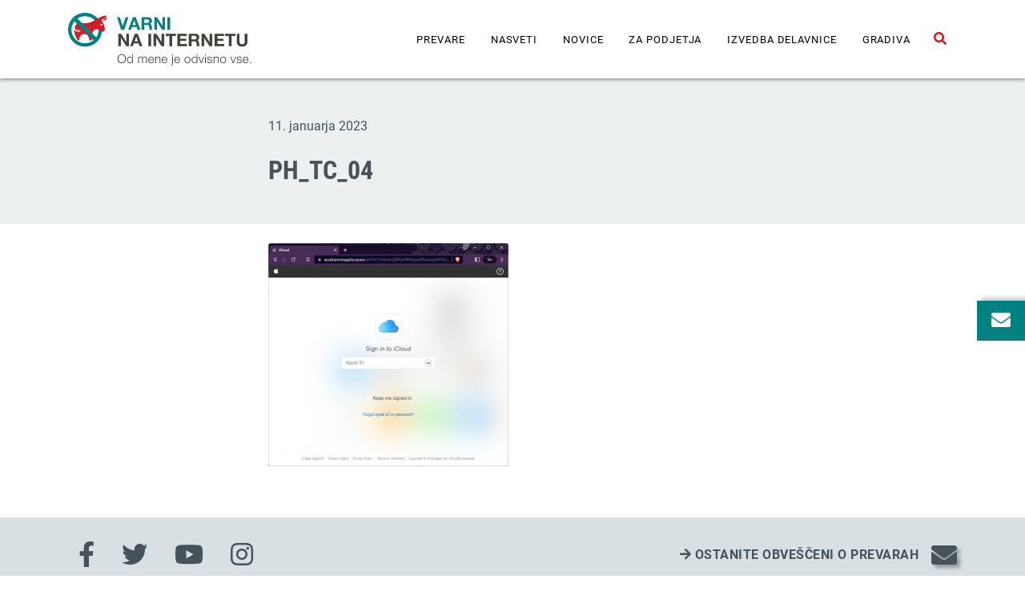

--- FILE ---
content_type: text/html; charset=UTF-8
request_url: https://www.varninainternetu.si/phishing-kraja-podatkov/ph_tc_04/
body_size: 9511
content:
<!doctype html>
<html lang="sl-SI">
<head>
  <meta charset="utf-8">
  <meta http-equiv="x-ua-compatible" content="ie=edge">
  <meta name="viewport" content="width=device-width, initial-scale=1, shrink-to-fit=no">
  <link href="https://www.varninainternetu.si/wp-content/themes/varni-na-internetu/dist/styles/gfonts.css" rel="stylesheet">
  
  
  <link rel="icon" sizes="192x192" href="https://www.varninainternetu.si/wp-content/themes/varni-na-internetu/dist/images/icon_23121b18.png">
  <link rel="apple-touch-icon" sizes="192x192" href="https://www.varninainternetu.si/wp-content/themes/varni-na-internetu/dist/images/icon_23121b18.png">
  <link rel="mask-icon" href="https://www.varninainternetu.si/wp-content/themes/varni-na-internetu/dist/images/varni-na-internetu-ikona_5e495d00.svg">
  <meta name='robots' content='index, follow, max-image-preview:large, max-snippet:-1, max-video-preview:-1' />

	<!-- This site is optimized with the Yoast SEO Premium plugin v21.9 (Yoast SEO v21.9.1) - https://yoast.com/wordpress/plugins/seo/ -->
	<title>ph_tc_04 - Varni na internetu</title>
	<link rel="canonical" href="https://www.varninainternetu.si/phishing-kraja-podatkov/ph_tc_04/" />
	<meta property="og:locale" content="sl_SI" />
	<meta property="og:type" content="article" />
	<meta property="og:title" content="ph_tc_04 - Varni na internetu" />
	<meta property="og:url" content="https://www.varninainternetu.si/phishing-kraja-podatkov/ph_tc_04/" />
	<meta property="og:site_name" content="Varni na internetu" />
	<meta property="article:publisher" content="https://www.facebook.com/varninainternetu/" />
	<meta property="og:image" content="https://www.varninainternetu.si/phishing-kraja-podatkov/ph_tc_04" />
	<meta property="og:image:width" content="834" />
	<meta property="og:image:height" content="775" />
	<meta property="og:image:type" content="image/png" />
	<meta name="twitter:card" content="summary_large_image" />
	<meta name="twitter:site" content="@varninanetu" />
	<script type="application/ld+json" class="yoast-schema-graph">{"@context":"https://schema.org","@graph":[{"@type":"WebPage","@id":"https://www.varninainternetu.si/phishing-kraja-podatkov/ph_tc_04/","url":"https://www.varninainternetu.si/phishing-kraja-podatkov/ph_tc_04/","name":"ph_tc_04 - Varni na internetu","isPartOf":{"@id":"https://www.varninainternetu.si/#website"},"primaryImageOfPage":{"@id":"https://www.varninainternetu.si/phishing-kraja-podatkov/ph_tc_04/#primaryimage"},"image":{"@id":"https://www.varninainternetu.si/phishing-kraja-podatkov/ph_tc_04/#primaryimage"},"thumbnailUrl":"https://www.varninainternetu.si/wp-content/uploads/2013/10/ph_tc_04.png","datePublished":"2023-01-11T15:17:51+00:00","dateModified":"2023-01-11T15:17:51+00:00","breadcrumb":{"@id":"https://www.varninainternetu.si/phishing-kraja-podatkov/ph_tc_04/#breadcrumb"},"inLanguage":"sl-SI","potentialAction":[{"@type":"ReadAction","target":["https://www.varninainternetu.si/phishing-kraja-podatkov/ph_tc_04/"]}]},{"@type":"ImageObject","inLanguage":"sl-SI","@id":"https://www.varninainternetu.si/phishing-kraja-podatkov/ph_tc_04/#primaryimage","url":"https://www.varninainternetu.si/wp-content/uploads/2013/10/ph_tc_04.png","contentUrl":"https://www.varninainternetu.si/wp-content/uploads/2013/10/ph_tc_04.png","width":834,"height":775},{"@type":"BreadcrumbList","@id":"https://www.varninainternetu.si/phishing-kraja-podatkov/ph_tc_04/#breadcrumb","itemListElement":[{"@type":"ListItem","position":1,"name":"Home","item":"https://www.varninainternetu.si/"},{"@type":"ListItem","position":2,"name":"Phishing &#8211; lažna sporočila za krajo podatkov","item":"https://www.varninainternetu.si/phishing-kraja-podatkov/"},{"@type":"ListItem","position":3,"name":"ph_tc_04"}]},{"@type":"WebSite","@id":"https://www.varninainternetu.si/#website","url":"https://www.varninainternetu.si/","name":"Varni na internetu","description":"Pozanimaj se. Zaščiti se pred spletnimi prevarami.","publisher":{"@id":"https://www.varninainternetu.si/#organization"},"potentialAction":[{"@type":"SearchAction","target":{"@type":"EntryPoint","urlTemplate":"https://www.varninainternetu.si/?s={search_term_string}"},"query-input":"required name=search_term_string"}],"inLanguage":"sl-SI"},{"@type":"Organization","@id":"https://www.varninainternetu.si/#organization","name":"Varni na internetu","url":"https://www.varninainternetu.si/","logo":{"@type":"ImageObject","inLanguage":"sl-SI","@id":"https://www.varninainternetu.si/#/schema/logo/image/","url":"https://www.varninainternetu.si/wp-content/uploads/2023/05/wwwsredinskiCMYK.jpg","contentUrl":"https://www.varninainternetu.si/wp-content/uploads/2023/05/wwwsredinskiCMYK.jpg","width":1077,"height":397,"caption":"Varni na internetu"},"image":{"@id":"https://www.varninainternetu.si/#/schema/logo/image/"},"sameAs":["https://www.facebook.com/varninainternetu/","https://twitter.com/varninanetu","https://www.instagram.com/varninainternetu/","https://www.youtube.com/user/VarniNaInternetu"]}]}</script>
	<!-- / Yoast SEO Premium plugin. -->


<link rel="alternate" type="application/rss+xml" title="Varni na internetu &raquo; ph_tc_04 Vir komentarjev" href="https://www.varninainternetu.si/phishing-kraja-podatkov/ph_tc_04/feed/" />
<script type="text/javascript">
/* <![CDATA[ */
window._wpemojiSettings = {"baseUrl":"https:\/\/s.w.org\/images\/core\/emoji\/14.0.0\/72x72\/","ext":".png","svgUrl":"https:\/\/s.w.org\/images\/core\/emoji\/14.0.0\/svg\/","svgExt":".svg","source":{"concatemoji":"https:\/\/www.varninainternetu.si\/wp-includes\/js\/wp-emoji-release.min.js?ver=6.4.5"}};
/*! This file is auto-generated */
!function(i,n){var o,s,e;function c(e){try{var t={supportTests:e,timestamp:(new Date).valueOf()};sessionStorage.setItem(o,JSON.stringify(t))}catch(e){}}function p(e,t,n){e.clearRect(0,0,e.canvas.width,e.canvas.height),e.fillText(t,0,0);var t=new Uint32Array(e.getImageData(0,0,e.canvas.width,e.canvas.height).data),r=(e.clearRect(0,0,e.canvas.width,e.canvas.height),e.fillText(n,0,0),new Uint32Array(e.getImageData(0,0,e.canvas.width,e.canvas.height).data));return t.every(function(e,t){return e===r[t]})}function u(e,t,n){switch(t){case"flag":return n(e,"\ud83c\udff3\ufe0f\u200d\u26a7\ufe0f","\ud83c\udff3\ufe0f\u200b\u26a7\ufe0f")?!1:!n(e,"\ud83c\uddfa\ud83c\uddf3","\ud83c\uddfa\u200b\ud83c\uddf3")&&!n(e,"\ud83c\udff4\udb40\udc67\udb40\udc62\udb40\udc65\udb40\udc6e\udb40\udc67\udb40\udc7f","\ud83c\udff4\u200b\udb40\udc67\u200b\udb40\udc62\u200b\udb40\udc65\u200b\udb40\udc6e\u200b\udb40\udc67\u200b\udb40\udc7f");case"emoji":return!n(e,"\ud83e\udef1\ud83c\udffb\u200d\ud83e\udef2\ud83c\udfff","\ud83e\udef1\ud83c\udffb\u200b\ud83e\udef2\ud83c\udfff")}return!1}function f(e,t,n){var r="undefined"!=typeof WorkerGlobalScope&&self instanceof WorkerGlobalScope?new OffscreenCanvas(300,150):i.createElement("canvas"),a=r.getContext("2d",{willReadFrequently:!0}),o=(a.textBaseline="top",a.font="600 32px Arial",{});return e.forEach(function(e){o[e]=t(a,e,n)}),o}function t(e){var t=i.createElement("script");t.src=e,t.defer=!0,i.head.appendChild(t)}"undefined"!=typeof Promise&&(o="wpEmojiSettingsSupports",s=["flag","emoji"],n.supports={everything:!0,everythingExceptFlag:!0},e=new Promise(function(e){i.addEventListener("DOMContentLoaded",e,{once:!0})}),new Promise(function(t){var n=function(){try{var e=JSON.parse(sessionStorage.getItem(o));if("object"==typeof e&&"number"==typeof e.timestamp&&(new Date).valueOf()<e.timestamp+604800&&"object"==typeof e.supportTests)return e.supportTests}catch(e){}return null}();if(!n){if("undefined"!=typeof Worker&&"undefined"!=typeof OffscreenCanvas&&"undefined"!=typeof URL&&URL.createObjectURL&&"undefined"!=typeof Blob)try{var e="postMessage("+f.toString()+"("+[JSON.stringify(s),u.toString(),p.toString()].join(",")+"));",r=new Blob([e],{type:"text/javascript"}),a=new Worker(URL.createObjectURL(r),{name:"wpTestEmojiSupports"});return void(a.onmessage=function(e){c(n=e.data),a.terminate(),t(n)})}catch(e){}c(n=f(s,u,p))}t(n)}).then(function(e){for(var t in e)n.supports[t]=e[t],n.supports.everything=n.supports.everything&&n.supports[t],"flag"!==t&&(n.supports.everythingExceptFlag=n.supports.everythingExceptFlag&&n.supports[t]);n.supports.everythingExceptFlag=n.supports.everythingExceptFlag&&!n.supports.flag,n.DOMReady=!1,n.readyCallback=function(){n.DOMReady=!0}}).then(function(){return e}).then(function(){var e;n.supports.everything||(n.readyCallback(),(e=n.source||{}).concatemoji?t(e.concatemoji):e.wpemoji&&e.twemoji&&(t(e.twemoji),t(e.wpemoji)))}))}((window,document),window._wpemojiSettings);
/* ]]> */
</script>
<style id='wp-emoji-styles-inline-css' type='text/css'>

	img.wp-smiley, img.emoji {
		display: inline !important;
		border: none !important;
		box-shadow: none !important;
		height: 1em !important;
		width: 1em !important;
		margin: 0 0.07em !important;
		vertical-align: -0.1em !important;
		background: none !important;
		padding: 0 !important;
	}
</style>
<link rel='stylesheet' id='wp-block-library-css' href='https://www.varninainternetu.si/wp-includes/css/dist/block-library/style.min.css?ver=6.4.5' type='text/css' media='all' />
<style id='global-styles-inline-css' type='text/css'>
body{--wp--preset--color--black: #000000;--wp--preset--color--cyan-bluish-gray: #abb8c3;--wp--preset--color--white: #ffffff;--wp--preset--color--pale-pink: #f78da7;--wp--preset--color--vivid-red: #cf2e2e;--wp--preset--color--luminous-vivid-orange: #ff6900;--wp--preset--color--luminous-vivid-amber: #fcb900;--wp--preset--color--light-green-cyan: #7bdcb5;--wp--preset--color--vivid-green-cyan: #00d084;--wp--preset--color--pale-cyan-blue: #8ed1fc;--wp--preset--color--vivid-cyan-blue: #0693e3;--wp--preset--color--vivid-purple: #9b51e0;--wp--preset--gradient--vivid-cyan-blue-to-vivid-purple: linear-gradient(135deg,rgba(6,147,227,1) 0%,rgb(155,81,224) 100%);--wp--preset--gradient--light-green-cyan-to-vivid-green-cyan: linear-gradient(135deg,rgb(122,220,180) 0%,rgb(0,208,130) 100%);--wp--preset--gradient--luminous-vivid-amber-to-luminous-vivid-orange: linear-gradient(135deg,rgba(252,185,0,1) 0%,rgba(255,105,0,1) 100%);--wp--preset--gradient--luminous-vivid-orange-to-vivid-red: linear-gradient(135deg,rgba(255,105,0,1) 0%,rgb(207,46,46) 100%);--wp--preset--gradient--very-light-gray-to-cyan-bluish-gray: linear-gradient(135deg,rgb(238,238,238) 0%,rgb(169,184,195) 100%);--wp--preset--gradient--cool-to-warm-spectrum: linear-gradient(135deg,rgb(74,234,220) 0%,rgb(151,120,209) 20%,rgb(207,42,186) 40%,rgb(238,44,130) 60%,rgb(251,105,98) 80%,rgb(254,248,76) 100%);--wp--preset--gradient--blush-light-purple: linear-gradient(135deg,rgb(255,206,236) 0%,rgb(152,150,240) 100%);--wp--preset--gradient--blush-bordeaux: linear-gradient(135deg,rgb(254,205,165) 0%,rgb(254,45,45) 50%,rgb(107,0,62) 100%);--wp--preset--gradient--luminous-dusk: linear-gradient(135deg,rgb(255,203,112) 0%,rgb(199,81,192) 50%,rgb(65,88,208) 100%);--wp--preset--gradient--pale-ocean: linear-gradient(135deg,rgb(255,245,203) 0%,rgb(182,227,212) 50%,rgb(51,167,181) 100%);--wp--preset--gradient--electric-grass: linear-gradient(135deg,rgb(202,248,128) 0%,rgb(113,206,126) 100%);--wp--preset--gradient--midnight: linear-gradient(135deg,rgb(2,3,129) 0%,rgb(40,116,252) 100%);--wp--preset--font-size--small: 13px;--wp--preset--font-size--medium: 20px;--wp--preset--font-size--large: 36px;--wp--preset--font-size--x-large: 42px;--wp--preset--spacing--20: 0.44rem;--wp--preset--spacing--30: 0.67rem;--wp--preset--spacing--40: 1rem;--wp--preset--spacing--50: 1.5rem;--wp--preset--spacing--60: 2.25rem;--wp--preset--spacing--70: 3.38rem;--wp--preset--spacing--80: 5.06rem;--wp--preset--shadow--natural: 6px 6px 9px rgba(0, 0, 0, 0.2);--wp--preset--shadow--deep: 12px 12px 50px rgba(0, 0, 0, 0.4);--wp--preset--shadow--sharp: 6px 6px 0px rgba(0, 0, 0, 0.2);--wp--preset--shadow--outlined: 6px 6px 0px -3px rgba(255, 255, 255, 1), 6px 6px rgba(0, 0, 0, 1);--wp--preset--shadow--crisp: 6px 6px 0px rgba(0, 0, 0, 1);}body { margin: 0; }.wp-site-blocks > .alignleft { float: left; margin-right: 2em; }.wp-site-blocks > .alignright { float: right; margin-left: 2em; }.wp-site-blocks > .aligncenter { justify-content: center; margin-left: auto; margin-right: auto; }:where(.is-layout-flex){gap: 0.5em;}:where(.is-layout-grid){gap: 0.5em;}body .is-layout-flow > .alignleft{float: left;margin-inline-start: 0;margin-inline-end: 2em;}body .is-layout-flow > .alignright{float: right;margin-inline-start: 2em;margin-inline-end: 0;}body .is-layout-flow > .aligncenter{margin-left: auto !important;margin-right: auto !important;}body .is-layout-constrained > .alignleft{float: left;margin-inline-start: 0;margin-inline-end: 2em;}body .is-layout-constrained > .alignright{float: right;margin-inline-start: 2em;margin-inline-end: 0;}body .is-layout-constrained > .aligncenter{margin-left: auto !important;margin-right: auto !important;}body .is-layout-constrained > :where(:not(.alignleft):not(.alignright):not(.alignfull)){max-width: var(--wp--style--global--content-size);margin-left: auto !important;margin-right: auto !important;}body .is-layout-constrained > .alignwide{max-width: var(--wp--style--global--wide-size);}body .is-layout-flex{display: flex;}body .is-layout-flex{flex-wrap: wrap;align-items: center;}body .is-layout-flex > *{margin: 0;}body .is-layout-grid{display: grid;}body .is-layout-grid > *{margin: 0;}body{padding-top: 0px;padding-right: 0px;padding-bottom: 0px;padding-left: 0px;}a:where(:not(.wp-element-button)){text-decoration: underline;}.wp-element-button, .wp-block-button__link{background-color: #32373c;border-width: 0;color: #fff;font-family: inherit;font-size: inherit;line-height: inherit;padding: calc(0.667em + 2px) calc(1.333em + 2px);text-decoration: none;}.has-black-color{color: var(--wp--preset--color--black) !important;}.has-cyan-bluish-gray-color{color: var(--wp--preset--color--cyan-bluish-gray) !important;}.has-white-color{color: var(--wp--preset--color--white) !important;}.has-pale-pink-color{color: var(--wp--preset--color--pale-pink) !important;}.has-vivid-red-color{color: var(--wp--preset--color--vivid-red) !important;}.has-luminous-vivid-orange-color{color: var(--wp--preset--color--luminous-vivid-orange) !important;}.has-luminous-vivid-amber-color{color: var(--wp--preset--color--luminous-vivid-amber) !important;}.has-light-green-cyan-color{color: var(--wp--preset--color--light-green-cyan) !important;}.has-vivid-green-cyan-color{color: var(--wp--preset--color--vivid-green-cyan) !important;}.has-pale-cyan-blue-color{color: var(--wp--preset--color--pale-cyan-blue) !important;}.has-vivid-cyan-blue-color{color: var(--wp--preset--color--vivid-cyan-blue) !important;}.has-vivid-purple-color{color: var(--wp--preset--color--vivid-purple) !important;}.has-black-background-color{background-color: var(--wp--preset--color--black) !important;}.has-cyan-bluish-gray-background-color{background-color: var(--wp--preset--color--cyan-bluish-gray) !important;}.has-white-background-color{background-color: var(--wp--preset--color--white) !important;}.has-pale-pink-background-color{background-color: var(--wp--preset--color--pale-pink) !important;}.has-vivid-red-background-color{background-color: var(--wp--preset--color--vivid-red) !important;}.has-luminous-vivid-orange-background-color{background-color: var(--wp--preset--color--luminous-vivid-orange) !important;}.has-luminous-vivid-amber-background-color{background-color: var(--wp--preset--color--luminous-vivid-amber) !important;}.has-light-green-cyan-background-color{background-color: var(--wp--preset--color--light-green-cyan) !important;}.has-vivid-green-cyan-background-color{background-color: var(--wp--preset--color--vivid-green-cyan) !important;}.has-pale-cyan-blue-background-color{background-color: var(--wp--preset--color--pale-cyan-blue) !important;}.has-vivid-cyan-blue-background-color{background-color: var(--wp--preset--color--vivid-cyan-blue) !important;}.has-vivid-purple-background-color{background-color: var(--wp--preset--color--vivid-purple) !important;}.has-black-border-color{border-color: var(--wp--preset--color--black) !important;}.has-cyan-bluish-gray-border-color{border-color: var(--wp--preset--color--cyan-bluish-gray) !important;}.has-white-border-color{border-color: var(--wp--preset--color--white) !important;}.has-pale-pink-border-color{border-color: var(--wp--preset--color--pale-pink) !important;}.has-vivid-red-border-color{border-color: var(--wp--preset--color--vivid-red) !important;}.has-luminous-vivid-orange-border-color{border-color: var(--wp--preset--color--luminous-vivid-orange) !important;}.has-luminous-vivid-amber-border-color{border-color: var(--wp--preset--color--luminous-vivid-amber) !important;}.has-light-green-cyan-border-color{border-color: var(--wp--preset--color--light-green-cyan) !important;}.has-vivid-green-cyan-border-color{border-color: var(--wp--preset--color--vivid-green-cyan) !important;}.has-pale-cyan-blue-border-color{border-color: var(--wp--preset--color--pale-cyan-blue) !important;}.has-vivid-cyan-blue-border-color{border-color: var(--wp--preset--color--vivid-cyan-blue) !important;}.has-vivid-purple-border-color{border-color: var(--wp--preset--color--vivid-purple) !important;}.has-vivid-cyan-blue-to-vivid-purple-gradient-background{background: var(--wp--preset--gradient--vivid-cyan-blue-to-vivid-purple) !important;}.has-light-green-cyan-to-vivid-green-cyan-gradient-background{background: var(--wp--preset--gradient--light-green-cyan-to-vivid-green-cyan) !important;}.has-luminous-vivid-amber-to-luminous-vivid-orange-gradient-background{background: var(--wp--preset--gradient--luminous-vivid-amber-to-luminous-vivid-orange) !important;}.has-luminous-vivid-orange-to-vivid-red-gradient-background{background: var(--wp--preset--gradient--luminous-vivid-orange-to-vivid-red) !important;}.has-very-light-gray-to-cyan-bluish-gray-gradient-background{background: var(--wp--preset--gradient--very-light-gray-to-cyan-bluish-gray) !important;}.has-cool-to-warm-spectrum-gradient-background{background: var(--wp--preset--gradient--cool-to-warm-spectrum) !important;}.has-blush-light-purple-gradient-background{background: var(--wp--preset--gradient--blush-light-purple) !important;}.has-blush-bordeaux-gradient-background{background: var(--wp--preset--gradient--blush-bordeaux) !important;}.has-luminous-dusk-gradient-background{background: var(--wp--preset--gradient--luminous-dusk) !important;}.has-pale-ocean-gradient-background{background: var(--wp--preset--gradient--pale-ocean) !important;}.has-electric-grass-gradient-background{background: var(--wp--preset--gradient--electric-grass) !important;}.has-midnight-gradient-background{background: var(--wp--preset--gradient--midnight) !important;}.has-small-font-size{font-size: var(--wp--preset--font-size--small) !important;}.has-medium-font-size{font-size: var(--wp--preset--font-size--medium) !important;}.has-large-font-size{font-size: var(--wp--preset--font-size--large) !important;}.has-x-large-font-size{font-size: var(--wp--preset--font-size--x-large) !important;}
.wp-block-navigation a:where(:not(.wp-element-button)){color: inherit;}
:where(.wp-block-post-template.is-layout-flex){gap: 1.25em;}:where(.wp-block-post-template.is-layout-grid){gap: 1.25em;}
:where(.wp-block-columns.is-layout-flex){gap: 2em;}:where(.wp-block-columns.is-layout-grid){gap: 2em;}
.wp-block-pullquote{font-size: 1.5em;line-height: 1.6;}
</style>
<link rel='stylesheet' id='contact-form-7-css' href='https://www.varninainternetu.si/wp-content/plugins/contact-form-7/includes/css/styles.css?ver=5.2.1' type='text/css' media='all' />
<link rel='stylesheet' id='sage/main.css-css' href='https://www.varninainternetu.si/wp-content/themes/varni-na-internetu/dist/styles/main_07dafde8.css' type='text/css' media='all' />
<script type="text/javascript" src="https://www.varninainternetu.si/wp-includes/js/jquery/jquery.min.js?ver=3.7.1" id="jquery-core-js"></script>
<script type="text/javascript" src="https://www.varninainternetu.si/wp-includes/js/jquery/jquery-migrate.min.js?ver=3.4.1" id="jquery-migrate-js"></script>
<link rel="https://api.w.org/" href="https://www.varninainternetu.si/wp-json/" /><link rel="alternate" type="application/json" href="https://www.varninainternetu.si/wp-json/wp/v2/media/17373" /><link rel="EditURI" type="application/rsd+xml" title="RSD" href="https://www.varninainternetu.si/xmlrpc.php?rsd" />
<meta name="generator" content="WordPress 6.4.5" />
<link rel='shortlink' href='https://www.varninainternetu.si/?p=17373' />
<link rel="alternate" type="application/json+oembed" href="https://www.varninainternetu.si/wp-json/oembed/1.0/embed?url=https%3A%2F%2Fwww.varninainternetu.si%2Fphishing-kraja-podatkov%2Fph_tc_04%2F" />
<link rel="alternate" type="text/xml+oembed" href="https://www.varninainternetu.si/wp-json/oembed/1.0/embed?url=https%3A%2F%2Fwww.varninainternetu.si%2Fphishing-kraja-podatkov%2Fph_tc_04%2F&#038;format=xml" />
<link rel="icon" href="https://www.varninainternetu.si/wp-content/uploads/2023/05/wwwsredinskiCMYK-150x150.jpg" sizes="32x32" />
<link rel="icon" href="https://www.varninainternetu.si/wp-content/uploads/2023/05/wwwsredinskiCMYK.jpg" sizes="192x192" />
<link rel="apple-touch-icon" href="https://www.varninainternetu.si/wp-content/uploads/2023/05/wwwsredinskiCMYK.jpg" />
<meta name="msapplication-TileImage" content="https://www.varninainternetu.si/wp-content/uploads/2023/05/wwwsredinskiCMYK.jpg" />
</head>
<body class="attachment attachment-template-default single single-attachment postid-17373 attachmentid-17373 attachment-png wp-custom-logo ph_tc_04 app-data index-data singular-data single-data single-attachment-data single-attachment-ph_tc_04-data attachment-data image_png-data png-data image-data">
<a class="skip-main" href="#maincontent">Skoči na vsebino</a>
<header class="shadow-sm">
  <div class="container">
    <div class="row">
      <div class="col-12 d-flex justify-content-between align-items-center">
        <a href="https://www.varninainternetu.si/">
          <img src="https://www.varninainternetu.si/wp-content/themes/varni-na-internetu/dist/images/varni-na-internetu_5aaba5fc.svg" alt="Varni na internetu" class="lazyload py-3">
        </a>

        <div class="d-flex align-items-center h-100">
                      <ul id="menu-glavni-meni" class="nav d-none d-lg-flex h-100"><li itemscope="itemscope" itemtype="https://www.schema.org/SiteNavigationElement" id="menu-item-13681" class="menu-item menu-item-type-post_type menu-item-object-page menu-item-13681 nav-item"><a title="Prevare" href="https://www.varninainternetu.si/prevare/" class="nav-link">Prevare</a></li>
<li itemscope="itemscope" itemtype="https://www.schema.org/SiteNavigationElement" id="menu-item-13682" class="menu-item menu-item-type-taxonomy menu-item-object-category menu-item-13682 nav-item"><a title="Nasveti" href="https://www.varninainternetu.si/nasveti/" class="nav-link">Nasveti</a></li>
<li itemscope="itemscope" itemtype="https://www.schema.org/SiteNavigationElement" id="menu-item-13683" class="menu-item menu-item-type-taxonomy menu-item-object-category menu-item-13683 nav-item"><a title="Novice" href="https://www.varninainternetu.si/novice/" class="nav-link">Novice</a></li>
<li itemscope="itemscope" itemtype="https://www.schema.org/SiteNavigationElement" id="menu-item-13680" class="menu-item menu-item-type-post_type menu-item-object-page menu-item-13680 nav-item"><a title="Za podjetja" href="https://www.varninainternetu.si/za-podjetja/" class="nav-link">Za podjetja</a></li>
<li itemscope="itemscope" itemtype="https://www.schema.org/SiteNavigationElement" id="menu-item-18252" class="menu-item menu-item-type-post_type menu-item-object-page menu-item-18252 nav-item"><a title="IZVEDBA DELAVNICE" href="https://www.varninainternetu.si/gradiva-za-delavnico/" class="nav-link">IZVEDBA DELAVNICE</a></li>
<li itemscope="itemscope" itemtype="https://www.schema.org/SiteNavigationElement" id="menu-item-19245" class="menu-item menu-item-type-post_type menu-item-object-page menu-item-19245 nav-item"><a title="Gradiva" href="https://www.varninainternetu.si/gradiva/" class="nav-link">Gradiva</a></li>
</ul>

            <div class="d-flex align-items-center d-lg-none h-100 mr-2">
              <button
                class="hamburger hamburger--squeeze dropdown"
                type="button"
                data-hamburger-icon
                data-toggle="collapse"
                data-target="#mobile-menu"
                aria-label="Menu"
                aria-expanded="false">
                <span class="hamburger-box">
                  <span class="hamburger-inner"></span>
                </span>
              </button>
            </div>
          
          <button
            type="button"
            class="btn btn-link shadow-on-focus"
            data-toggle="collapse"
            data-target="#search"
            aria-expanded="false"
            aria-controls="search"
            aria-label="Odpri iskalno polje">
            <i class="fas fa-search text-red"></i>
            <span class="sr-only">Odpri iskalno polje</span>
          </button>
        </div>
      </div>
    </div>
  </div>

      <div class="collapse border-top" id="mobile-menu">
      <div class="container">
        <div class="row">
          <div class="col-12 py-2">
            <ul id="menu-glavni-meni-1" class="hamburger-nav list-unstyled mb-0"><li itemscope="itemscope" itemtype="https://www.schema.org/SiteNavigationElement" class="menu-item menu-item-type-post_type menu-item-object-page menu-item-13681 nav-item"><a title="Prevare" href="https://www.varninainternetu.si/prevare/" class="nav-link">Prevare</a></li>
<li itemscope="itemscope" itemtype="https://www.schema.org/SiteNavigationElement" class="menu-item menu-item-type-taxonomy menu-item-object-category menu-item-13682 nav-item"><a title="Nasveti" href="https://www.varninainternetu.si/nasveti/" class="nav-link">Nasveti</a></li>
<li itemscope="itemscope" itemtype="https://www.schema.org/SiteNavigationElement" class="menu-item menu-item-type-taxonomy menu-item-object-category menu-item-13683 nav-item"><a title="Novice" href="https://www.varninainternetu.si/novice/" class="nav-link">Novice</a></li>
<li itemscope="itemscope" itemtype="https://www.schema.org/SiteNavigationElement" class="menu-item menu-item-type-post_type menu-item-object-page menu-item-13680 nav-item"><a title="Za podjetja" href="https://www.varninainternetu.si/za-podjetja/" class="nav-link">Za podjetja</a></li>
<li itemscope="itemscope" itemtype="https://www.schema.org/SiteNavigationElement" class="menu-item menu-item-type-post_type menu-item-object-page menu-item-18252 nav-item"><a title="IZVEDBA DELAVNICE" href="https://www.varninainternetu.si/gradiva-za-delavnico/" class="nav-link">IZVEDBA DELAVNICE</a></li>
<li itemscope="itemscope" itemtype="https://www.schema.org/SiteNavigationElement" class="menu-item menu-item-type-post_type menu-item-object-page menu-item-19245 nav-item"><a title="Gradiva" href="https://www.varninainternetu.si/gradiva/" class="nav-link">Gradiva</a></li>
</ul>
          </div>
        </div>
      </div>
    </div>

    <div class="collapse bg-teal" id="search">
      <div class="container">
        <div class="row">
          <div class="col-12 py-3">
            <form role="search" method="get" action="https://www.varninainternetu.si/">
              <label id="searchHelp"
                     class="sr-only"
                     for="searchInput">
                Vpišite iskano besedo in pritisnite gumb Išči.
              </label>

              <div class="input-group">
                <input id="searchInput"
                       class="form-control flex-fill form-input"
                       type="search"
                       value="" name="s">
                <button type="submit" class="btn btn-form rounded-left-0 border-left-0">
                  Išči
                </button>
              </div>
            </form>
          </div>
        </div>
      </div>
    </div>
</header>
<div class="wrap container-fluid flex-fill no-js" role="document">
  <div class="content">
    <main class="main" id="maincontent">
             <article class="post-17373 attachment type-attachment status-inherit hentry">
  <header class="page-header row py-4 mb-4 py-md-5">
    <div class="col-12 col-md-10 offset-md-1 col-lg-8 offset-lg-2 col-xl-6 offset-xl-3">
      <div class="byline mb-3 mb-md-4">
  
              <time datetime="2023-01-11T15:17:51+00:00">11. januarja 2023</time>
  </div>

      <h1>ph_tc_04</h1>
    </div>
  </header>

  <div class="row content">
    <div class="col-12 col-md-10 offset-md-1 col-lg-8 offset-lg-2 col-xl-6 offset-xl-3">
      <div class="row mb-5">
        <div class="col-12">
          <p class="attachment"><a href='https://www.varninainternetu.si/wp-content/uploads/2013/10/ph_tc_04.png'><img fetchpriority="high" decoding="async" width="300" height="279" src="https://www.varninainternetu.si/wp-content/uploads/2013/10/ph_tc_04-300x279.png" class="attachment-medium size-medium" alt="" srcset="https://www.varninainternetu.si/wp-content/uploads/2013/10/ph_tc_04-300x279.png 300w, https://www.varninainternetu.si/wp-content/uploads/2013/10/ph_tc_04-768x714.png 768w, https://www.varninainternetu.si/wp-content/uploads/2013/10/ph_tc_04.png 834w" sizes="(max-width: 300px) 100vw, 300px" /></a></p>
        </div>
      </div>
    </div>
  </div>
</article>
      </main>
    <aside>
      <div class="floater">
  <button type="button" class="btn btn-link" data-open-floater aria-label="Odpri okno za prijavo na varne novice">
    <i class="fas fa-envelope" data-icon-closed></i>
    <i class="fas fa-times" data-icon-opened style="display: none"></i>
  </button>

  <div class="floater-content px-4 py-3">
    <p class="subtitle mb-1">
      <span class="font-weight-light">Prijava na</span>
      <span class="font-weight-bold">varne novice</span>
    </p>
    <p class="title mb-2">
      Preprečimo prevaro, preden se zgodi!
    </p>
    <p>
      Prijavite se na brezplačne Varne novice! Obveščeni boste o aktualnih spletnih goljufijah in nasvetih za večjo varnost na spletu.
    </p>

    <form class="mt-4 mt-lg-5"
      method="get"
      action="https://6452.squalomail.net/subscribe">
  <div class="input-group mb-3">
    <label class="sr-only" for="newsletterInput">
      Vpišite svoj enaslov in se prijavite na Varne novice.
    </label>
    <input type="hidden" name="hiddenlists" value="1">
    <input type="hidden" name="redirect" value="https://www.varninainternetu.si/potrditev-prijave-na-varne-novice/">
    <input id="newsletterInput"
           class="form-control flex-fill form-input rounded rounded-right-0"
           placeholder="Vpišite svoj e-naslov"
           name="user[email]"
           type="text">
    <button type="submit" class="btn btn-form rounded-left-0 border-left-0" id="floaterSubmit" disabled>
      Oddaj
    </button>
  </div>

  <div class="form-check small d-flex align-items-center">
    <input class="form-check-input mt-0" name="user[gdpr_can_send]" type="checkbox" value="0" id="gdprCheck" onchange="document.getElementById('floaterSubmit').disabled = !this.checked;">
    <label class="form-check-label" for="gdprCheck">
      Prebral-a sem <a href="/izjava-o-zasebnosti/#nameni-obdelave" style="text-decoration: underline">obvestilo o obdelavi mojega e-naslova</a>.
    </label>
  </div>
</form>
  </div>
</div>
    </aside>
  </div>
</div>
<footer>
  <div class="bg-footer-top">
    <div class="container py-3">
      <div class="row">
        <div class="col-12 d-md-flex align-items-center justify-content-between">
                      <ul id="menu-druzbena-omrezja" class="nav mb-3 mb-md-0"><li id="menu-item-13687" class="menu-item menu-item-type-custom menu-item-object-custom menu-item-13687 list-inline-item"><a href="https://www.facebook.com/varninainternetu/" class="btn btn-footer-icon" aria-label="Facebook"><i class="fab fa-facebook-f"></i></a></li>
<li id="menu-item-13688" class="menu-item menu-item-type-custom menu-item-object-custom menu-item-13688 list-inline-item"><a href="https://twitter.com/varninanetu" class="btn btn-footer-icon" aria-label="Twitter"><i class="fab fa-twitter"></i></a></li>
<li id="menu-item-13689" class="menu-item menu-item-type-custom menu-item-object-custom menu-item-13689 list-inline-item"><a href="https://www.youtube.com/user/VarniNaInternetu" class="btn btn-footer-icon" aria-label="Youtube"><i class="fab fa-youtube"></i></a></li>
<li id="menu-item-17125" class="menu-item menu-item-type-custom menu-item-object-custom menu-item-17125 list-inline-item"><a href="https://www.instagram.com/varninainternetu/" class="btn btn-footer-icon" aria-label="Instagram"><i class="fab fa-instagram"></i></a></li>
</ul>
          
          <div class="d-flex align-items-center">
            <a href="/za-medije/prijava-na-varne-novice/" class="text-uppercase subscribe-footer-link mr-3">
              <i class="fas fa-arrow-right"></i>
              Ostanite obveščeni o prevarah
            </a>
            <i class="fas fa-envelope footer-envelope"></i>
          </div>
        </div>
      </div>
    </div>
  </div>
  <div class="bg-primary">
    <div class="container py-4">
      <div class="row mb-4 mb-md-5">
        <div class="col-12 col-sm-4 col-lg-2 mb-4 mb-lg-0">
          <a href="https://www.varninainternetu.si/" class="white-border-on-focus">
            <img src="https://www.varninainternetu.si/wp-content/themes/varni-na-internetu/dist/images/varni-na-internetu-mono_076f6bd9.svg" alt="Varni na internetu" class="lazyload mw-100">
          </a>
        </div>
        <div class="col-12 col-sm-4 col-lg-2 mb-2 mb-sm-4 mb-lg-0">
                      <ul id="menu-noga-levo" class="nav footer-nav"><li itemscope="itemscope" itemtype="https://www.schema.org/SiteNavigationElement" id="menu-item-13704" class="menu-item menu-item-type-post_type menu-item-object-page menu-item-13704 nav-item"><a title="Prevare" href="https://www.varninainternetu.si/prevare/" class="nav-link">Prevare</a></li>
<li itemscope="itemscope" itemtype="https://www.schema.org/SiteNavigationElement" id="menu-item-13705" class="menu-item menu-item-type-taxonomy menu-item-object-category menu-item-13705 nav-item"><a title="Nasveti" href="https://www.varninainternetu.si/nasveti/" class="nav-link">Nasveti</a></li>
<li itemscope="itemscope" itemtype="https://www.schema.org/SiteNavigationElement" id="menu-item-13706" class="menu-item menu-item-type-taxonomy menu-item-object-category menu-item-13706 nav-item"><a title="Novice" href="https://www.varninainternetu.si/novice/" class="nav-link">Novice</a></li>
<li itemscope="itemscope" itemtype="https://www.schema.org/SiteNavigationElement" id="menu-item-13703" class="menu-item menu-item-type-post_type menu-item-object-page menu-item-13703 nav-item"><a title="Za podjetja" href="https://www.varninainternetu.si/za-podjetja/" class="nav-link">Za podjetja</a></li>
<li itemscope="itemscope" itemtype="https://www.schema.org/SiteNavigationElement" id="menu-item-13702" class="menu-item menu-item-type-post_type menu-item-object-page menu-item-13702 nav-item"><a title="Gradiva" href="https://www.varninainternetu.si/gradiva/" class="nav-link">Gradiva</a></li>
</ul>
                  </div>
        <div class="col-12 col-sm-4 col-lg-2 mb-4 mb-lg-0">
                      <ul id="menu-noga-desno" class="nav footer-nav"><li itemscope="itemscope" itemtype="https://www.schema.org/SiteNavigationElement" id="menu-item-15849" class="menu-item menu-item-type-post_type menu-item-object-page menu-item-15849 nav-item"><a title="O projektu" href="https://www.varninainternetu.si/kdo-smo/" class="nav-link">O projektu</a></li>
<li itemscope="itemscope" itemtype="https://www.schema.org/SiteNavigationElement" id="menu-item-15850" class="menu-item menu-item-type-post_type menu-item-object-page menu-item-15850 nav-item"><a title="Za medije" href="https://www.varninainternetu.si/za-medije/" class="nav-link">Za medije</a></li>
<li itemscope="itemscope" itemtype="https://www.schema.org/SiteNavigationElement" id="menu-item-15851" class="menu-item menu-item-type-post_type menu-item-object-page menu-item-15851 nav-item"><a title="Cilji projekta" href="https://www.varninainternetu.si/cilji-projekta/" class="nav-link">Cilji projekta</a></li>
</ul>
                  </div>
        <div class="col-12 col-lg-6">
                      <p class="network-nav-title mb-2 mb-lg-3">
              Mreža sodelovanja
            </p>
            <ul id="menu-mreza-sodelovanja" class="nav network-nav"><li itemscope="itemscope" itemtype="https://www.schema.org/SiteNavigationElement" id="menu-item-13690" class="menu-item menu-item-type-custom menu-item-object-custom menu-item-13690 nav-item"><a title="ENISA, European Union Agency for Network and Information Security" href="https://www.enisa.europa.eu/activities/awareness-raising" class="nav-link">ENISA, European Union Agency for Network and Information Security</a></li>
<li itemscope="itemscope" itemtype="https://www.schema.org/SiteNavigationElement" id="menu-item-13691" class="menu-item menu-item-type-custom menu-item-object-custom menu-item-13691 nav-item"><a title="SAFE.SI, Točka osveščanja o varni rabi interneta" href="https://safe.si" class="nav-link">SAFE.SI, Točka osveščanja o varni rabi interneta</a></li>
<li itemscope="itemscope" itemtype="https://www.schema.org/SiteNavigationElement" id="menu-item-13692" class="menu-item menu-item-type-custom menu-item-object-custom menu-item-13692 nav-item"><a title="EPC, Evropski potrošniški center" href="https://www.epc.si/pages/si/domov.php" class="nav-link">EPC, Evropski potrošniški center</a></li>
<li itemscope="itemscope" itemtype="https://www.schema.org/SiteNavigationElement" id="menu-item-13693" class="menu-item menu-item-type-custom menu-item-object-custom menu-item-13693 nav-item"><a title="AKOS, Agencija za komunikacijska omrežja in storitve RS" href="https://www.akos-rs.si/" class="nav-link">AKOS, Agencija za komunikacijska omrežja in storitve RS</a></li>
<li itemscope="itemscope" itemtype="https://www.schema.org/SiteNavigationElement" id="menu-item-13694" class="menu-item menu-item-type-custom menu-item-object-custom menu-item-13694 nav-item"><a title="Informacijski pooblaščenec RS" href="https://www.ip-rs.si/" class="nav-link">Informacijski pooblaščenec RS</a></li>
<li itemscope="itemscope" itemtype="https://www.schema.org/SiteNavigationElement" id="menu-item-13695" class="menu-item menu-item-type-custom menu-item-object-custom menu-item-13695 nav-item"><a title="Urad za intelektualno lastnino" href="http://www.uil-sipo.si/" class="nav-link">Urad za intelektualno lastnino</a></li>
<li itemscope="itemscope" itemtype="https://www.schema.org/SiteNavigationElement" id="menu-item-13696" class="menu-item menu-item-type-custom menu-item-object-custom menu-item-13696 nav-item"><a title="Tržni inšpektorat RS" href="https://www.gov.si/drzavni-organi/organi-v-sestavi/trzni-inspektorat/" class="nav-link">Tržni inšpektorat RS</a></li>
<li itemscope="itemscope" itemtype="https://www.schema.org/SiteNavigationElement" id="menu-item-13697" class="menu-item menu-item-type-custom menu-item-object-custom menu-item-13697 nav-item"><a title="Združenje bank Slovenije" href="https://www.zbs-giz.si/" class="nav-link">Združenje bank Slovenije</a></li>
<li itemscope="itemscope" itemtype="https://www.schema.org/SiteNavigationElement" id="menu-item-13698" class="menu-item menu-item-type-custom menu-item-object-custom menu-item-13698 nav-item"><a title="Zveza potrošnikov Slovenije" href="https://www.zps.si/" class="nav-link">Zveza potrošnikov Slovenije</a></li>
</ul>
                  </div>
      </div>

      <div class="row">
        <div class="col-12 d-lg-flex justify-content-between align-items-center">
          <div class="mb-2 mb-sm-3 mb-lg-0">
                          <ul id="menu-noga-spodaj" class="nav footer-bottom-nav"><li itemscope="itemscope" itemtype="https://www.schema.org/SiteNavigationElement" id="menu-item-15846" class="menu-item menu-item-type-post_type menu-item-object-page menu-item-privacy-policy menu-item-15846 nav-item"><a title="Izjava o zasebnosti" href="https://www.varninainternetu.si/izjava-o-zasebnosti/" class="nav-link">Izjava o zasebnosti</a></li>
<li itemscope="itemscope" itemtype="https://www.schema.org/SiteNavigationElement" id="menu-item-15847" class="menu-item menu-item-type-post_type menu-item-object-page menu-item-15847 nav-item"><a title="Izjava o dostopnosti" href="https://www.varninainternetu.si/izjava-o-dostopnosti/" class="nav-link">Izjava o dostopnosti</a></li>
<li itemscope="itemscope" itemtype="https://www.schema.org/SiteNavigationElement" id="menu-item-15848" class="menu-item menu-item-type-post_type menu-item-object-page menu-item-15848 nav-item"><a title="Pravno obvestilo" href="https://www.varninainternetu.si/pravno-obvestilo/" class="nav-link">Pravno obvestilo</a></li>
<li itemscope="itemscope" itemtype="https://www.schema.org/SiteNavigationElement" id="menu-item-15859" class="menu-item menu-item-type-post_type menu-item-object-page menu-item-15859 nav-item"><a title="Pravila komentiranja na portalu in obvestilo o obdelavi osebnih podatkov komentatorjev" href="https://www.varninainternetu.si/pravila-komentiranja-na-portalu-in-obvestilo-o-obdelavi-osebnih-podatkov-komentatorjev/" class="nav-link">Pravila komentiranja na portalu in obvestilo o obdelavi osebnih podatkov komentatorjev</a></li>
</ul>
                      </div>
          <div>
            <ul class="list-unstyled list-inline-nowrap mb-0">
              <li class="list-inline-item">
                <a href="https://www.cert.si/" class="white-border-on-focus">
                  <img src="https://www.varninainternetu.si/wp-content/themes/varni-na-internetu/dist/images/si-cert_fd404052.svg" alt="SI-CERT">
                </a>
              </li>
              <li class="list-inline-item">
                <a href="http://www.arnes.si/" class="white-border-on-focus">
                  <img src="https://www.varninainternetu.si/wp-content/themes/varni-na-internetu/dist/images/arnes_8b4862fe.svg" alt="Arnes">
                </a>
              </li>
              <li class="list-inline-item">
                <a href="https://cybersecuritymonth.eu/" class="white-border-on-focus">
                  <img src="https://www.varninainternetu.si/wp-content/themes/varni-na-internetu/dist/images/evropski-mesec-kibervarnosti_5e121e44.svg" alt="Evropski mesec kibervarnosti">
                </a>
              </li>
            </ul>
          </div>
        </div>
      </div>
    </div>
  </div>
</footer>
<!-- Matomo -->
<script>
  var _paq = window._paq = window._paq || [];
  /* tracker methods like "setCustomDimension" should be called before "trackPageView" */
  _paq.push(["disableCookies"]);
  _paq.push(['trackPageView']);
  _paq.push(['enableLinkTracking']);
  (function() {
    var u="https://varnivpisarni.matomo.cloud/";
    _paq.push(['setTrackerUrl', u+'matomo.php']);
    _paq.push(['setSiteId', '2']);
    var d=document, g=d.createElement('script'), s=d.getElementsByTagName('script')[0];
    g.async=true; g.src='https://cdn.matomo.cloud/varnivpisarni.matomo.cloud/matomo.js'; s.parentNode.insertBefore(g,s);
  })();
</script>
<!-- End Matomo Code -->
<script type="text/javascript" id="contact-form-7-js-extra">
/* <![CDATA[ */
var wpcf7 = {"apiSettings":{"root":"https:\/\/www.varninainternetu.si\/wp-json\/contact-form-7\/v1","namespace":"contact-form-7\/v1"}};
/* ]]> */
</script>
<script type="text/javascript" src="https://www.varninainternetu.si/wp-content/plugins/contact-form-7/includes/js/scripts.js?ver=5.2.1" id="contact-form-7-js"></script>
<script type="text/javascript" src="https://www.varninainternetu.si/wp-content/themes/varni-na-internetu/dist/scripts/main_07dafde8.js" id="sage/main.js-js"></script>
<script type="text/javascript" src="https://www.varninainternetu.si/wp-includes/js/comment-reply.min.js?ver=6.4.5" id="comment-reply-js" async="async" data-wp-strategy="async"></script>
</body>
</html>


--- FILE ---
content_type: image/svg+xml
request_url: https://www.varninainternetu.si/wp-content/themes/varni-na-internetu/dist/images/varni-na-internetu_5aaba5fc.svg
body_size: 6931
content:
<svg version="1.1" id="Layer_1" xmlns="http://www.w3.org/2000/svg" x="0" y="0" width="229.31" height="66.16" viewBox="0 0 229.31 66.16" xml:space="preserve"><path fill="#018282" d="M21.27 0C9.52 0 0 9.52 0 21.27s9.52 21.27 21.27 21.27 21.27-9.52 21.27-21.27S33.02 0 21.27 0m0 38.29c-9.4 0-17.02-7.62-17.02-17.02 0-9.4 7.62-17.02 17.02-17.02 9.4 0 17.02 7.62 17.02 17.02 0 9.4-7.62 17.02-17.02 17.02M70.3 21.34h-3.9L61.28 5.58h3.57l3.51 11.08h.05l3.55-11.08h3.57zM81.19 5.58h3.55l5.89 15.76h-3.6l-1.19-3.51h-5.89l-1.23 3.51H75.2l5.99-15.76zm-.34 9.67h4.08l-1.99-5.78h-.04l-2.05 5.78zM92 5.58h8.5c2.83 0 4.61 1.96 4.61 4.35 0 1.85-.73 3.24-2.49 3.95v.04c1.7.46 2.18 2.08 2.29 3.69.06.99.02 2.87.66 3.73h-3.47c-.4-.99-.38-2.52-.55-3.77-.24-1.66-.88-2.38-2.62-2.38h-3.47v6.16H92V5.58zm3.46 7.13h3.8c1.57 0 2.38-.66 2.38-2.25 0-1.52-.82-2.18-2.38-2.18h-3.8v4.43zm12.48-7.13h3.44l6.57 10.57h.05V5.58h3.24v15.76h-3.46l-6.56-10.55h-.04v10.55h-3.24zm16.35 0h3.46v15.75h-3.46z"/><path fill="#42423D" d="M62.98 26.26h3.44L73 36.83h.04V26.26h3.24v15.76h-3.46l-6.55-10.55h-.05v10.55h-3.24zm20.66 0h3.55l5.89 15.75h-3.6l-1.19-3.51H82.4l-1.24 3.51h-3.51l5.99-15.75zm-.34 9.67h4.08l-1.99-5.78h-.04l-2.05 5.78zm17.29-9.66h3.46v15.75h-3.46zm6.51-.01h3.44l6.58 10.57h.04V26.26h3.24v15.76h-3.46l-6.55-10.55h-.05v10.55h-3.24zm19.84 2.92h-4.72v-2.92h12.9v2.92h-4.72v12.84h-3.46zm10-2.92h11.78v2.92h-8.32v3.37h7.64v2.7h-7.64v3.86h8.5v2.91h-11.96zm14.3 0h8.5c2.82 0 4.61 1.96 4.61 4.35 0 1.85-.73 3.24-2.49 3.95v.05c1.7.46 2.18 2.07 2.29 3.68.07.99.02 2.87.66 3.73h-3.46c-.4-.99-.38-2.51-.55-3.77-.24-1.66-.88-2.38-2.62-2.38h-3.46v6.16h-3.46V26.26zm3.46 7.13h3.79c1.57 0 2.38-.66 2.38-2.25 0-1.52-.82-2.18-2.38-2.18h-3.79v4.43zm12.47-7.13h3.45l6.57 10.57h.05V26.26h3.24v15.76h-3.46l-6.56-10.55h-.04v10.55h-3.25zm16.36 0h11.78v2.92h-8.32v3.37h7.64v2.7h-7.64v3.86h8.5v2.91h-11.96zm17.79 2.92h-4.72v-2.92h12.9v2.92h-4.72v12.84h-3.46zm23.37 6.88c0 4.26-2.52 6.33-6.73 6.33-4.26 0-6.71-2.03-6.71-6.33v-9.8h3.46v9.8c0 1.72.44 3.42 3.24 3.42 2.47 0 3.27-1.06 3.27-3.42v-9.8h3.46v9.8zM67.19 51.94c3.46 0 5.19 2.72 5.19 5.75s-1.73 5.75-5.19 5.75c-3.48 0-5.21-2.72-5.21-5.75s1.73-5.75 5.21-5.75m0 10.6c2.91 0 4.14-2.44 4.14-4.85 0-2.41-1.24-4.85-4.14-4.85-2.92 0-4.16 2.44-4.16 4.85 0 2.41 1.24 4.85 4.16 4.85m13.89.67h-.9V61.7h-.03c-.42 1.05-1.68 1.75-2.84 1.75-2.43 0-3.58-1.95-3.58-4.22 0-2.27 1.16-4.22 3.58-4.22 1.18 0 2.37.6 2.77 1.75h.03v-4.57h.97v11.02zm-3.77-.59c2.06 0 2.8-1.75 2.8-3.4s-.74-3.4-2.8-3.4c-1.85 0-2.61 1.75-2.61 3.4s.75 3.4 2.61 3.4m10.38-7.38h.9v1.34h.05c.51-.97 1.33-1.58 2.61-1.58 1.05 0 1.99.51 2.29 1.56.48-1.05 1.48-1.56 2.54-1.56 1.76 0 2.64.93 2.64 2.8v5.41h-.97v-5.36c0-1.31-.48-2.03-1.89-2.03-1.68 0-2.16 1.39-2.16 2.88v4.51h-.97V57.8c0-1.08-.42-1.98-1.67-1.98-1.67 0-2.38 1.27-2.38 2.94v4.45h-.97v-7.97zm13.67 4.24c0 1.42.77 3.14 2.63 3.14 1.42 0 2.19-.82 2.5-2.04h.97c-.42 1.81-1.45 2.86-3.48 2.86-2.53 0-3.6-1.95-3.6-4.22 0-2.1 1.07-4.22 3.6-4.22 2.55 0 3.58 2.24 3.51 4.48h-6.13zm5.16-.81c-.05-1.47-.97-2.84-2.53-2.84-1.61 0-2.46 1.39-2.63 2.84h5.16zm2.5-3.43h.98v1.37h.03c.37-.96 1.42-1.61 2.55-1.61 2.24 0 2.92 1.17 2.92 3.08v5.13h-.97v-4.97c0-1.36-.45-2.41-2.02-2.41-1.56 0-2.46 1.17-2.5 2.74v4.65h-.97v-7.98zm9.12 4.24c0 1.42.77 3.14 2.63 3.14 1.42 0 2.2-.82 2.5-2.04h.97c-.42 1.81-1.45 2.86-3.48 2.86-2.53 0-3.6-1.95-3.6-4.22 0-2.1 1.07-4.22 3.6-4.22 2.55 0 3.58 2.24 3.51 4.48h-6.13zm5.16-.81c-.05-1.47-.97-2.84-2.53-2.84-1.61 0-2.46 1.39-2.63 2.84h5.16zm7.06-3.43h.97v8.71c0 1.19-.33 2.21-1.7 2.21-.23 0-.45-.03-.68-.03v-.8c.17.02.35.03.53.02.76 0 .88-.5.88-1.16v-8.95zm0-3.06h.97v1.56h-.97v-1.56zm3.65 7.3c0 1.42.77 3.14 2.63 3.14 1.42 0 2.19-.82 2.5-2.04h.98c-.42 1.81-1.45 2.86-3.48 2.86-2.53 0-3.6-1.95-3.6-4.22 0-2.1 1.07-4.22 3.6-4.22 2.55 0 3.58 2.24 3.51 4.48h-6.14zm5.16-.81c-.05-1.47-.97-2.84-2.53-2.84-1.61 0-2.46 1.39-2.63 2.84h5.16zm14.18.55c0 2.29-1.34 4.22-3.77 4.22-2.43 0-3.77-1.93-3.77-4.22s1.34-4.22 3.77-4.22c2.43 0 3.77 1.93 3.77 4.22m-6.57 0c0 1.68.94 3.4 2.8 3.4 1.85 0 2.8-1.72 2.8-3.4s-.94-3.4-2.8-3.4c-1.85 0-2.8 1.72-2.8 3.4m15.27 3.99h-.9V61.7h-.03c-.42 1.05-1.68 1.75-2.84 1.75-2.43 0-3.58-1.95-3.58-4.22 0-2.27 1.16-4.22 3.58-4.22 1.17 0 2.36.6 2.77 1.75h.03v-4.57h.97v11.02zm-3.77-.59c2.06 0 2.8-1.75 2.8-3.4s-.74-3.4-2.8-3.4c-1.85 0-2.61 1.75-2.61 3.4s.75 3.4 2.61 3.4m4.96-7.38h1.08l2.5 6.99h.03l2.47-6.99h1.01l-2.98 7.97h-1.04zm8.29 7.97h.97v-7.97h-.97v7.97zm0-9.47h.97v-1.56h-.97v1.56zm7.85 3.83c-.05-1.21-.97-1.75-2.09-1.75-.87 0-1.89.34-1.89 1.38 0 .85.97 1.17 1.65 1.34l1.3.29c1.11.17 2.27.82 2.27 2.21 0 1.73-1.72 2.39-3.2 2.39-1.87 0-3.11-.85-3.28-2.81h.97c.08 1.31 1.05 1.99 2.35 1.99.93 0 2.18-.4 2.18-1.51 0-.93-.87-1.24-1.75-1.45l-1.25-.28c-1.27-.32-2.22-.79-2.22-2.13 0-1.62 1.59-2.24 3-2.24 1.61 0 2.84.83 2.92 2.56h-.96zm2.88-2.33h.98v1.37h.03c.37-.96 1.42-1.61 2.55-1.61 2.24 0 2.92 1.17 2.92 3.08v5.13h-.97v-4.97c0-1.36-.45-2.41-2.03-2.41-1.56 0-2.46 1.17-2.5 2.74v4.65h-.98v-7.98zm15.68 3.98c0 2.29-1.34 4.22-3.77 4.22-2.43 0-3.77-1.93-3.77-4.22s1.34-4.22 3.77-4.22c2.42 0 3.77 1.93 3.77 4.22m-6.57 0c0 1.68.94 3.4 2.8 3.4 1.85 0 2.8-1.72 2.8-3.4s-.94-3.4-2.8-3.4c-1.86 0-2.8 1.72-2.8 3.4m11.88-3.98h1.08l2.51 6.99h.03l2.47-6.99h1l-2.98 7.97h-1.03zm13.06 2.33c-.05-1.21-.97-1.75-2.09-1.75-.87 0-1.88.34-1.88 1.38 0 .85.97 1.17 1.65 1.34l1.3.29c1.11.17 2.27.82 2.27 2.21 0 1.73-1.71 2.39-3.2 2.39-1.87 0-3.11-.85-3.28-2.81h.97c.08 1.31 1.05 1.99 2.35 1.99.93 0 2.18-.4 2.18-1.51 0-.93-.87-1.24-1.75-1.45l-1.25-.28c-1.27-.32-2.23-.79-2.23-2.13 0-1.62 1.59-2.24 3-2.24 1.61 0 2.84.83 2.92 2.56h-.96zm3.46 1.91c0 1.42.77 3.14 2.63 3.14 1.42 0 2.19-.82 2.5-2.04h.97c-.42 1.81-1.45 2.86-3.47 2.86-2.54 0-3.6-1.95-3.6-4.22 0-2.1 1.06-4.22 3.6-4.22 2.55 0 3.58 2.24 3.51 4.48h-6.14zm5.16-.81c-.05-1.47-.97-2.84-2.53-2.84-1.61 0-2.46 1.39-2.63 2.84h5.16zm3.09 2.9h1.3v1.64h-1.3z"/><path fill="#CB2029" d="M44.87 9.62c1-.05 2.03-.45 2.58-1.32.46-.72.85-2.13.66-2.99a12.1 12.1 0 0 1-2.5 2.29c-.96.65-2.1 1.06-2.96 1.85.55.11 1.12.17 1.68.18.17 0 .36 0 .54-.01"/><path fill="#CB2029" d="M7.53 20.68c-.01 5.95 2.31 10.33 4.64 13.95.42.19 1.52.19 1.95 0-.12-4.21 1.53-7.42 5.31-7.89 4.69-.58 7.05 2.96 6.91 7.89.83.17 2.37.2 3.2 0-.01 0 .41-5.8.67-7.56.14-.91.31-1.82.66-2.67.33-.81.85-1.8 1.49-2.42.91-.88 2.31-1.19 3.54-1.31 1.26-.12 2.59.27 3.54 1.15.77.72 1.21 1.88 2.74 2.06 1.62.19 3.63-.69 3.78-2.06.26-2.35-.54-5.2-1.37-7.32-.84-2.16-2.21-3.96-2.97-5.72 1.9-.86 6.53-2.79 6.4-5.31-6.75-.16-14.21 6.23-19.55 8.28-2.73 1.05-6.05 1.43-9.95 1.26-1.21-.05-2.36-.2-3.55-.11-3.3.25-6.63 2.25-6.63 5.37 0 1.75 1.54 3.29 2.86 3.54 1.23.24 2.27-.49 3.54-.46-.31 1.58-3.71 1.57-4.8.69.36.73 1.57 1.23 2.74 1.26 1.46.04 2.59-1.06 3.43-.8-.4 1.27-2.18 1.61-3.32 1.6-2.6 0-4.29-1.9-5.26-3.42"/><path fill="#FFF" d="M40.58 14.39c.18-.63.9-.85 1.6-.57.57.22.66.58.69.8.3 2.1-2.84 1.64-2.29-.23"/><path transform="rotate(-45.001 21.391 20.501)" fill="#018282" d="M18.74.02h5.29v40.96h-5.29z"/></svg>